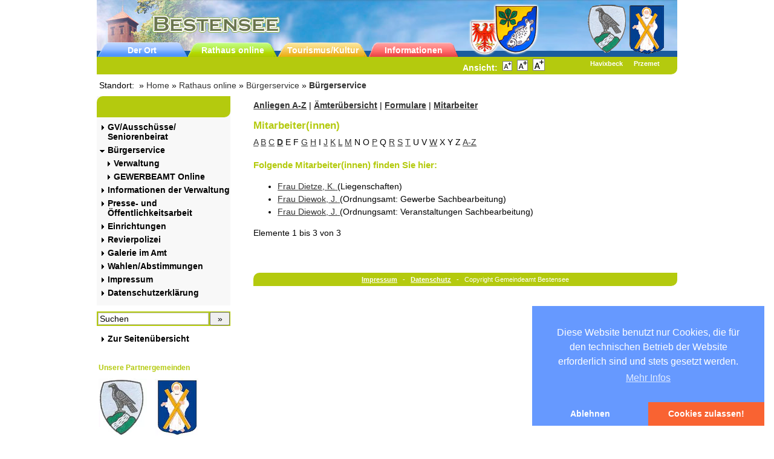

--- FILE ---
content_type: text/html; charset=utf-8
request_url: https://www.bestensee.de/index.php?id=302&tx_civserv_pi1%5Bmode%5D=employee_list&tx_civserv_pi1%5Bcommunity_id%5D=12061020&tx_civserv_pi1%5Bid%5D=94&tx_civserv_pi1%5Bsv_id%5D=11&tx_civserv_pi1%5Bpos_id%5D=11&tx_civserv_pi1%5Bchar%5D=D&tx_civserv_pi1%5Bpointer%5D=0&cHash=27fca5e6cbb3960734f0271956cdfcab
body_size: 11890
content:
<?xml version="1.0" encoding="utf-8"?>
<!DOCTYPE html
    PUBLIC "-//W3C//DTD XHTML 1.0 Transitional//EN"
    "http://www.w3.org/TR/xhtml1/DTD/xhtml1-transitional.dtd">
<html xml:lang="de" lang="de" xmlns="http://www.w3.org/1999/xhtml">
<head>

<meta http-equiv="Content-Type" content="text/html; charset=utf-8"/>
<!-- 
	This website is powered by TYPO3 - inspiring people to share!
	TYPO3 is a free open source Content Management Framework initially created by Kasper Skaarhoj and licensed under GNU/GPL.
	TYPO3 is copyright 1998-2019 of Kasper Skaarhoj. Extensions are copyright of their respective owners.
	Information and contribution at https://typo3.org/
-->

<base href="https://www.bestensee.de/"/>

<title>Gemeinde Bestensee: Mitarbeiter(innen) A - Z</title>
<meta name="generator" content="TYPO3 CMS"/>
<meta name="viewport" content="width=device-width, initial-scale=1, maximum-scale=1"/>
<meta name="date" content="2025-04-10"/>


<link rel="stylesheet" type="text/css" href="typo3temp,_assets,_css,_eda0eddb67.css,q1731481579+typo3conf,_ext,_slickcarousel,_Resources,_Public,_Css,_slick.min.css,q1731481570+typo3conf,_ext,_dp_cookieconsent,_Resources,_Public,_css,_dp_cookieconsent.css,q1731481562+fileadmin,_templates,_calendar,_yac.css,q1731481493.pagespeed.cc.eSMKb4cmQO.css" media="all"/>






<script src="typo3temp/assets/js/dd82474708.js?1731481579" type="text/javascript"></script>


<!--[if lt IE 7]>
  <style type="text/css">
  div#left {overflow:hidden;}
  div#teaserspalte {overflow:hidden;}
  </style>
  <![endif]-->

  <meta name="author" content="Gemeindeverwaltung Bestensee"/>
  <meta name="robots" content="all,index,follow"/>
  <meta name="copyright" content="Gemeindeverwaltung Bestensee"/>
  <link rel="stylesheet" href="fileadmin/templates/screen.css" type="text/css" media="screen"/>
  <link rel="stylesheet" href="fileadmin/templates/druck.css" type="text/css" media="print"/><style>.zdrjx{position:absolute;left:-1268px;top:-1356px}</style> <div class="zdrjx"></div>
  <link rel="alternate stylesheet" href="fileadmin/templates/A.klein.css.pagespeed.cf.dpPE_ehvSZ.css" type="text/css" title="Klein" media="screen, projection"/><style>.vseip{position:absolute;left:-1757x;top:-1646px}</style> <div class="vseip"></div>
  <link rel="alternate stylesheet" href="fileadmin/templates/A.gross.css.pagespeed.cf.dAS1n_-UPX.css" type="text/css" title="Gross" media="screen, projection"/>
  <!--<script language="javascript" type="text/javascript" src="fileadmin/templates/fontsizer.js"></script>-->
  <link rel="SHORTCUT ICON" href="icon.ico" type="image/x-icon"><style>.gzspt{position:absolute;left:-1550px;top:-1398px}</style> <div class="gzspt"></div>
<style type="text/css">div#colorbar,div#searchbox,div#loginbox,a.cur{background:#b4ca0e}div.teaserbox h1{background:#b4ca0e}div#footer{background:#b4ca0e}a:hover.navi_1,a:hover.navi_2,a:hover.navi_3{color:#fff;background:#b4ca0e}h1.csc-firstHeader{color:#fff;margin-top:0;background:#b4ca0e}h1,h2{color:#b4ca0e}div#wrap{margin:0 auto;min-width:780px}div#teaserspalte{width:230px}</style><style type="text/css">div#teaserspalte{display:none}div#content{width:73%;float:right;margin-right:0}</style>
<script data-ignore="1" data-cookieconsent="statistics" type="text/plain"></script><link rel="stylesheet" href="typo3conf/ext/perfectlightbox/res/css/slightbox.css" type="text/css" media="screen,projection"/><script type="text/javascript" src="typo3conf/ext/perfectlightbox/res/js/jquery.1.5.1.min.js"></script><script type="text/javascript" src="typo3conf/ext/perfectlightbox/res/js/slimbox.2.0.4.yui.js"></script><script type="text/javascript">SlimboxOptions.resizeSpeed=400;SlimboxOptions.overlayOpacity=0.8;SlimboxOptions.loop=true;SlimboxOptions.allowSave=false;SlimboxOptions.slideshowAutoplay=false;SlimboxOptions.slideshowInterval=5000;SlimboxOptions.slideshowAutoclose=true;SlimboxOptions.counterText='Bild ###x### von ###y###';</script>
</head>
<body>

<div id="wrap">
<div id="header">
<div id="partner_logos">
<table border="0" style="float:right"><tr><td style="text-align:center;padding-right:3px">
<a title="Unsere Partnergemeinde Havixbeck" href="http://www.havixbeck.de" target="_blank" style="color:white;text-decoration:none">
<img src="fileadmin/templates/xhavixbeck_test.gif.pagespeed.ic.kyrCDAq_RK.webp" alt="Unsere Partnergemeinde Havixbeck" style="margin:4px 0px 12px 0px" border="0"/><br/><strong>Havixbeck</strong></a>
</td><td style="text-align:center">
<a title="Unsere Partnergemeinde Przemet" href="http://www.przemet.pl" target="_blank" style="color:white;text-decoration:none">
<img src="fileadmin/templates/xprzemet_test.gif.pagespeed.ic.EAl4au7GUD.webp" alt="Unsere Partnergemeinde Przemet" style="margin:6px 0px 10px 0px" border="0"/><br/><strong>Przemet</strong></a>
</td></tr></table>
</div>

<div id="meta_nav">
  <div class="topNavHeader"><a href="index.php?id=897">Der Ort</a><a href="index.php?id=181">Rathaus online</a><a href="index.php?id=180">Tourismus/Kultur</a><a href="index.php?id=179">Informationen</a></div>
  <div class="imageHeader"><img src="fileadmin/templates/images/xbadge1.png.pagespeed.ic.1suSGyyHGm.webp" alt="bestensee"/></div>
</div>
</div>
<div id="colorbar"><div id="ansicht">Ansicht:&nbsp;
<a href="javascript:setStyle('Klein');setStyleCookie()" title="Klein"><img src="[data-uri]" alt="Klein" style="border:solid 1px gray"/></a>&nbsp;
<a href="javascript:setStyle('Standard');setStyleCookie()" title="Standard"><img src="[data-uri]" alt="Standard" style="border:solid 1px gray"/></a>&nbsp;
<a href="javascript:setStyle('Gross');setStyleCookie()" title="Gro&szlig;"><img src="[data-uri]" alt="Gro&szlig;" style="border:solid 1px gray"/></a>&nbsp;&nbsp;
  </div></div>
<div class="mobileNav">
<div class="menu">
  <h1 class="csc-firstHeader">&nbsp; <span class="iconMobileNv"></span> </h1>
<div class="mobileNavlisting"><a href="index.php?id=464" class="navi_1"><img src="[data-uri]" class="navi_no" alt=""/>GV/Ausschüsse/ Seniorenbeirat</a><a href="index.php?id=435" class="navi_1" style="font-weight:bold"><img src="[data-uri]" class="navi_no" alt=""/>Bürgerservice</a><a href="https://www.bestensee.de/index.php?id=302" target="_self" class="navi_2"><img src="[data-uri]" class="navi_no" alt=""/>Verwaltung</a><a href="index.php?id=e-gewerbeamt" class="navi_2"><img src="[data-uri]" class="navi_no" alt=""/>GEWERBEAMT Online</a><a href="index.php?id=519" class="navi_1"><img src="[data-uri]" class="navi_no" alt=""/>Informationen der Verwaltung</a><a href="index.php?id=1057" class="navi_1"><img src="[data-uri]" class="navi_no" alt=""/>Presse- und Öffentlichkeitsarbeit</a><a href="index.php?id=443" class="navi_1"><img src="[data-uri]" class="navi_no" alt=""/>Einrichtungen</a><a href="index.php?id=445" class="navi_1"><img src="[data-uri]" class="navi_no" alt=""/>Revierpolizei</a><a href="index.php?id=457" class="navi_1"><img src="[data-uri]" class="navi_no" alt=""/>Galerie im Amt</a><a href="index.php?id=184" class="navi_1"><img src="[data-uri]" class="navi_no" alt=""/>Wahlen/Abstimmungen</a><a href="index.php?id=183" class="navi_1"><img src="[data-uri]" class="navi_no" alt=""/>Impressum</a><a href="index.php?id=1028" class="navi_1"><img src="[data-uri]" class="navi_no" alt=""/>Datenschutzerklärung</a>
  <div class="link_sitemap"><a href="index.php?id=296" class="navi_1"><img src="[data-uri]" class="navi_no" alt=""/>Zur Seiten&uuml;bersicht</a></div>
  <div id="searchbox">
<form action="index.php?id=297&tx_indexedsearch_pi2%5Baction%5D=search&tx_indexedsearch_pi2%5Bcontroller%5D=Search&cHash=048a0a6f38fe2e9c9761d42543cc5412" method="post">
  <div class="tx-indexedsearch-hidden-fields">
              <input type="hidden" name="tx_indexedsearch_pi2[search][_sections]" value="0">
              <input id="tx_indexedsearch_freeIndexUid" type="hidden" name="tx_indexedsearch_pi2[search][_freeIndexUid]" value="_">
              <input id="tx_indexedsearch_pointer" type="hidden" name="tx_indexedsearch_pi2[search][pointer]" value="0">
              <input type="hidden" name="tx_indexedsearch_pi2[search][ext]" value="">
              <input type="hidden" name="tx_indexedsearch_pi2[search][searchType]" value="1">
              <input type="hidden" name="tx_indexedsearch_pi2[search][defaultOperand]" value="0">
              <input type="hidden" name="tx_indexedsearch_pi2[search][mediaType]" value="-1">
              <input type="hidden" name="tx_indexedsearch_pi2[search][sortOrder]" value="rank_flag">
              <input type="hidden" name="tx_indexedsearch_pi2[search][group]" value="flat">
              <input type="hidden" name="tx_indexedsearch_pi2[search][languageUid]" value="-1">
              <input type="hidden" name="tx_indexedsearch_pi2[search][desc]" value="">
              <input type="hidden" name="tx_indexedsearch_pi2[search][numberOfResults]" value="5">
              <input type="hidden" name="tx_indexedsearch_pi2[search][extendedSearch]" value="">
  </div>
<input type="text" name="tx_indexedsearch_pi2[search][sword]" class="text" value="Suchen" title="Suchen" onfocus="this.value=''"/><input type="submit" class="search_submit" name="tx_indexedsearch_pi2[search][submitButton]" value="&raquo;"/>
</form>
</div>
</div>
</div>

</div>

<div id="breadcrumbs" class="druck">&nbsp;Standort:&nbsp;&nbsp;&raquo;&nbsp;<a href="index.php?id=897" class="breadcrumbs">Home</a>&nbsp;&raquo;&nbsp;<a href="index.php?id=181" class="breadcrumbs">Rathaus online</a>&nbsp;&raquo;&nbsp;<a href="index.php?id=435" class="breadcrumbs">Bürgerservice</a>&nbsp;&raquo;&nbsp;<a href="index.php?id=302" class="breadcrumbs_cur">Bürgerservice</a></div>
<div id="left">
<div class="menu">
  <h1 class="csc-firstHeader">&nbsp;</h1>
<a href="index.php?id=464" class="navi_1"><img src="[data-uri]" class="navi_no" alt=""/>GV/Ausschüsse/ Seniorenbeirat</a><a href="index.php?id=435" class="navi_1" style="font-weight:bold"><img src="[data-uri]" class="navi_no" alt=""/>Bürgerservice</a><a href="https://www.bestensee.de/index.php?id=302" target="_self" class="navi_2"><img src="[data-uri]" class="navi_no" alt=""/>Verwaltung</a><a href="index.php?id=e-gewerbeamt" class="navi_2"><img src="[data-uri]" class="navi_no" alt=""/>GEWERBEAMT Online</a><a href="index.php?id=519" class="navi_1"><img src="[data-uri]" class="navi_no" alt=""/>Informationen der Verwaltung</a><a href="index.php?id=1057" class="navi_1"><img src="[data-uri]" class="navi_no" alt=""/>Presse- und Öffentlichkeitsarbeit</a><a href="index.php?id=443" class="navi_1"><img src="[data-uri]" class="navi_no" alt=""/>Einrichtungen</a><a href="index.php?id=445" class="navi_1"><img src="[data-uri]" class="navi_no" alt=""/>Revierpolizei</a><a href="index.php?id=457" class="navi_1"><img src="[data-uri]" class="navi_no" alt=""/>Galerie im Amt</a><a href="index.php?id=184" class="navi_1"><img src="[data-uri]" class="navi_no" alt=""/>Wahlen/Abstimmungen</a><a href="index.php?id=183" class="navi_1"><img src="[data-uri]" class="navi_no" alt=""/>Impressum</a><a href="index.php?id=1028" class="navi_1"><img src="[data-uri]" class="navi_no" alt=""/>Datenschutzerklärung</a>
</div>
<div id="searchbox">
<form action="index.php?id=297&tx_indexedsearch_pi2%5Baction%5D=search&tx_indexedsearch_pi2%5Bcontroller%5D=Search&cHash=048a0a6f38fe2e9c9761d42543cc5412" method="post">
  <div class="tx-indexedsearch-hidden-fields">
              <input type="hidden" name="tx_indexedsearch_pi2[search][_sections]" value="0">
              <input id="tx_indexedsearch_freeIndexUid" type="hidden" name="tx_indexedsearch_pi2[search][_freeIndexUid]" value="_">
              <input id="tx_indexedsearch_pointer" type="hidden" name="tx_indexedsearch_pi2[search][pointer]" value="0">
              <input type="hidden" name="tx_indexedsearch_pi2[search][ext]" value="">
              <input type="hidden" name="tx_indexedsearch_pi2[search][searchType]" value="1">
              <input type="hidden" name="tx_indexedsearch_pi2[search][defaultOperand]" value="0">
              <input type="hidden" name="tx_indexedsearch_pi2[search][mediaType]" value="-1">
              <input type="hidden" name="tx_indexedsearch_pi2[search][sortOrder]" value="rank_flag">
              <input type="hidden" name="tx_indexedsearch_pi2[search][group]" value="flat">
              <input type="hidden" name="tx_indexedsearch_pi2[search][languageUid]" value="-1">
              <input type="hidden" name="tx_indexedsearch_pi2[search][desc]" value="">
              <input type="hidden" name="tx_indexedsearch_pi2[search][numberOfResults]" value="5">
              <input type="hidden" name="tx_indexedsearch_pi2[search][extendedSearch]" value="">
  </div>
<input type="text" name="tx_indexedsearch_pi2[search][sword]" class="text" value="Suchen" title="Suchen" onfocus="this.value=''"/><input type="submit" class="search_submit" name="tx_indexedsearch_pi2[search][submitButton]" value="&raquo;"/>
</form>
</div>
  <div class="link_sitemap"><a href="index.php?id=296" class="navi_1"><img src="[data-uri]" class="navi_no" alt=""/>Zur Seiten&uuml;bersicht</a></div>

<div id="box">
<table border="0"><tr><td colspan="2">
<h2>Unsere Partnergemeinden</h2>
</td></tr>
<tr><td align="center">
<a title="Unsere Partnergemeinde Havixbeck" href="http://www.havixbeck.de" target="_blank" style="text-decoration:none">
<img src="[data-uri]" alt="Unsere Partnergemeinde Havixbeck" border="0"/><br/>Havixbeck</a>
</td><td align="center">
<a title="Unsere Partnergemeinde Przemet" href="http://www.przemet.pl" target="_blank" style="text-decoration:none">
<img src="[data-uri]" alt="Unsere Partnergemeinde Przemet" border="0"/><br/>Przemet</a>
</td></tr></table>
</div>


<!--
<div id="loginbox">
<form name="login" action="http://www.bestensee.de/neu/account/login.php" method="post">
<p><b>Login</b></p>
<p><input type="text" name="username" class="text" value="Benutzername" title="Benutzername" onfocus="this.value=''" /></p>
<p><input type="password" name="password" class="text" value="Password" title="Passwort" onfocus="this.value=''" /></p>
<p><input type="submit" name="submit" value="Login" /></p>
</form>
</div>
<p class="daten_vergessen"><a href="http://www.bestensee.de/neu/account/forgot.php">Haben Sie Ihre pers&ouml;nlichen Daten vergessen?</a></p>
-->



</div>

<div id="content">
<!--TYPO3SEARCH_begin-->
<div class="csc-default" style="margin-bottom:10px;"><p><a href="index.php?id=302&amp;id=302&amp;tx_civserv_pi1%5Bmode%5D=service_list&amp;tx_civserv_pi1%5Bcommunity_id%5D=12061020&amp;tx_civserv_pi1%5Bid%5D=94&amp;tx_civserv_pi1%5Bsv_id%5D=11&amp;tx_civserv_pi1%5Bpos_id%5D=11&amp;tx_civserv_pi1%5Bchar%5D=D&amp;tx_civserv_pi1%5Bpointer%5D=0&amp;cHash=e48e20fa899c9c988f12a3add0964930"><strong>Anliegen A-Z</strong></a>&nbsp;|&nbsp;<a href="index.php?id=302&amp;id=302&amp;tx_civserv_pi1%5Bmode%5D=organisation_tree&amp;tx_civserv_pi1%5Bcommunity_id%5D=12061020&amp;tx_civserv_pi1%5Bid%5D=94&amp;tx_civserv_pi1%5Bsv_id%5D=11&amp;tx_civserv_pi1%5Bpos_id%5D=11&amp;tx_civserv_pi1%5Bchar%5D=D&amp;tx_civserv_pi1%5Bpointer%5D=0&amp;cHash=7056e4a3bc559e8d7ef6634a29c967f8"><strong>&Auml;mterübersicht</strong></a>&nbsp;|&nbsp;<a href="index.php?id=302&amp;id=302&amp;tx_civserv_pi1%5Bmode%5D=form_list&amp;tx_civserv_pi1%5Bcommunity_id%5D=12061020&amp;tx_civserv_pi1%5Bid%5D=94&amp;tx_civserv_pi1%5Bsv_id%5D=11&amp;tx_civserv_pi1%5Bpos_id%5D=11&amp;tx_civserv_pi1%5Bchar%5D=D&amp;tx_civserv_pi1%5Bpointer%5D=0&amp;cHash=82c89934db901e678c5cc391e5236e2c"><strong>Formulare</strong></a>&nbsp;|&nbsp;<a href="index.php?id=302&amp;id=302&amp;tx_civserv_pi1%5Bmode%5D=employee_list&amp;tx_civserv_pi1%5Bcommunity_id%5D=12061020&amp;tx_civserv_pi1%5Bid%5D=94&amp;tx_civserv_pi1%5Bsv_id%5D=11&amp;tx_civserv_pi1%5Bpos_id%5D=11&amp;tx_civserv_pi1%5Bchar%5D=D&amp;tx_civserv_pi1%5Bpointer%5D=0&amp;cHash=27fca5e6cbb3960734f0271956cdfcab"><strong>Mitarbeiter</strong></a></p></div><div id="c71" class="csc-frame csc-frame-default"><div class="tx-civserv-pi1">
		<!---->	
<div id="right">
	<!---->
	

		<!--
			List search box:
		-->

		<div class="tx-civserv-pi1-searchbox">
			<form method="post" action="index.php?id=302&amp;no_cache=1&amp;tx_civserv_pi1%5Bcommunity_id%5D=12061020&amp;tx_civserv_pi1%5Bmode%5D=search_result" style="margin: 0 0 0 0;">
				<fieldset>
        				<legend>Suchformular</legend>
          				<div class="searchform">
            				<p><label for="query" title="Geben Sie hier Ihren Suchbegriff ein"><strong>Stichwortsuche:</strong><br/></label></p>
           					<input type="text" name="tx_civserv_pi1[sword]" id="query" class="searchkey" size="16" maxlength="60" value="Suchbegriff" class="tx-civserv-pi1-searchbox-sword" onblur="if(this.value=='') this.value='Suchbegriff';" onfocus="if(this.value=='Suchbegriff') this.value='';"/>
            				<input type="submit" value="Suchen" class="tx-civserv-pi1-searchbox-button" accesskey="S" title="Klicken Sie hier, um die Suchanfrage abzusenden"/>
            				<input type="hidden" name="no_cache" value="1"/>
            				<input type="hidden" name="tx_civserv_pi1[pointer]" value=""/>
          				</div>
       			</fieldset>
     		 </form>
		</div>
<!---->	
		
	<!---->
	<!---->

</div><!-- right end -->
<div id="centrecontent">	
	<!---->		
		<h1>Mitarbeiter(innen)</h1>	
	<!---->	
	<!---->		
		<p id="abcbar">
	<a href="index.php?id=302&amp;tx_civserv_pi1%5Bmode%5D=employee_list&amp;tx_civserv_pi1%5Bcommunity_id%5D=12061020&amp;tx_civserv_pi1%5Bid%5D=94&amp;tx_civserv_pi1%5Bsv_id%5D=11&amp;tx_civserv_pi1%5Bpos_id%5D=11&amp;tx_civserv_pi1%5Bchar%5D=A&amp;tx_civserv_pi1%5Bpointer%5D=0&amp;cHash=e76702625234d1084aaeed9845e6350d">A</a> <a href="index.php?id=302&amp;tx_civserv_pi1%5Bmode%5D=employee_list&amp;tx_civserv_pi1%5Bcommunity_id%5D=12061020&amp;tx_civserv_pi1%5Bid%5D=94&amp;tx_civserv_pi1%5Bsv_id%5D=11&amp;tx_civserv_pi1%5Bpos_id%5D=11&amp;tx_civserv_pi1%5Bchar%5D=B&amp;tx_civserv_pi1%5Bpointer%5D=0&amp;cHash=6677f8f3f0ea71f5744bc84266a5594a">B</a> <a href="index.php?id=302&amp;tx_civserv_pi1%5Bmode%5D=employee_list&amp;tx_civserv_pi1%5Bcommunity_id%5D=12061020&amp;tx_civserv_pi1%5Bid%5D=94&amp;tx_civserv_pi1%5Bsv_id%5D=11&amp;tx_civserv_pi1%5Bpos_id%5D=11&amp;tx_civserv_pi1%5Bchar%5D=C&amp;tx_civserv_pi1%5Bpointer%5D=0&amp;cHash=6f26e7b68727afd11c39fdc3a830aa03">C</a> <strong><a href="index.php?id=302&amp;tx_civserv_pi1%5Bmode%5D=employee_list&amp;tx_civserv_pi1%5Bcommunity_id%5D=12061020&amp;tx_civserv_pi1%5Bid%5D=94&amp;tx_civserv_pi1%5Bsv_id%5D=11&amp;tx_civserv_pi1%5Bpos_id%5D=11&amp;tx_civserv_pi1%5Bchar%5D=D&amp;tx_civserv_pi1%5Bpointer%5D=0&amp;cHash=27fca5e6cbb3960734f0271956cdfcab">D</a></strong> <span class="nomatch">E</span>  <span class="nomatch">F</span>  <a href="index.php?id=302&amp;tx_civserv_pi1%5Bmode%5D=employee_list&amp;tx_civserv_pi1%5Bcommunity_id%5D=12061020&amp;tx_civserv_pi1%5Bid%5D=94&amp;tx_civserv_pi1%5Bsv_id%5D=11&amp;tx_civserv_pi1%5Bpos_id%5D=11&amp;tx_civserv_pi1%5Bchar%5D=G&amp;tx_civserv_pi1%5Bpointer%5D=0&amp;cHash=dce4c46537961705caf17db2f3145340">G</a> <a href="index.php?id=302&amp;tx_civserv_pi1%5Bmode%5D=employee_list&amp;tx_civserv_pi1%5Bcommunity_id%5D=12061020&amp;tx_civserv_pi1%5Bid%5D=94&amp;tx_civserv_pi1%5Bsv_id%5D=11&amp;tx_civserv_pi1%5Bpos_id%5D=11&amp;tx_civserv_pi1%5Bchar%5D=H&amp;tx_civserv_pi1%5Bpointer%5D=0&amp;cHash=7e39bbbbbad7b4fefe24b14e25bf3cf4">H</a> <span class="nomatch">I</span>  <a href="index.php?id=302&amp;tx_civserv_pi1%5Bmode%5D=employee_list&amp;tx_civserv_pi1%5Bcommunity_id%5D=12061020&amp;tx_civserv_pi1%5Bid%5D=94&amp;tx_civserv_pi1%5Bsv_id%5D=11&amp;tx_civserv_pi1%5Bpos_id%5D=11&amp;tx_civserv_pi1%5Bchar%5D=J&amp;tx_civserv_pi1%5Bpointer%5D=0&amp;cHash=09ce52a96bb504d7e6f2a994e8290cfc">J</a> <a href="index.php?id=302&amp;tx_civserv_pi1%5Bmode%5D=employee_list&amp;tx_civserv_pi1%5Bcommunity_id%5D=12061020&amp;tx_civserv_pi1%5Bid%5D=94&amp;tx_civserv_pi1%5Bsv_id%5D=11&amp;tx_civserv_pi1%5Bpos_id%5D=11&amp;tx_civserv_pi1%5Bchar%5D=K&amp;tx_civserv_pi1%5Bpointer%5D=0&amp;cHash=2e3e205cab31d5a13ededfea92816468">K</a> <a href="index.php?id=302&amp;tx_civserv_pi1%5Bmode%5D=employee_list&amp;tx_civserv_pi1%5Bcommunity_id%5D=12061020&amp;tx_civserv_pi1%5Bid%5D=94&amp;tx_civserv_pi1%5Bsv_id%5D=11&amp;tx_civserv_pi1%5Bpos_id%5D=11&amp;tx_civserv_pi1%5Bchar%5D=L&amp;tx_civserv_pi1%5Bpointer%5D=0&amp;cHash=b0a0ef3dfc6c93d45e8707c510d35ae5">L</a> <a href="index.php?id=302&amp;tx_civserv_pi1%5Bmode%5D=employee_list&amp;tx_civserv_pi1%5Bcommunity_id%5D=12061020&amp;tx_civserv_pi1%5Bid%5D=94&amp;tx_civserv_pi1%5Bsv_id%5D=11&amp;tx_civserv_pi1%5Bpos_id%5D=11&amp;tx_civserv_pi1%5Bchar%5D=M&amp;tx_civserv_pi1%5Bpointer%5D=0&amp;cHash=ef0bd28225530d24bb3837c4ff2febdf">M</a> <span class="nomatch">N</span>  <span class="nomatch">O</span>  <a href="index.php?id=302&amp;tx_civserv_pi1%5Bmode%5D=employee_list&amp;tx_civserv_pi1%5Bcommunity_id%5D=12061020&amp;tx_civserv_pi1%5Bid%5D=94&amp;tx_civserv_pi1%5Bsv_id%5D=11&amp;tx_civserv_pi1%5Bpos_id%5D=11&amp;tx_civserv_pi1%5Bchar%5D=P&amp;tx_civserv_pi1%5Bpointer%5D=0&amp;cHash=efda42412a7fc0ddf3f1f266db6185c0">P</a> <span class="nomatch">Q</span>  <a href="index.php?id=302&amp;tx_civserv_pi1%5Bmode%5D=employee_list&amp;tx_civserv_pi1%5Bcommunity_id%5D=12061020&amp;tx_civserv_pi1%5Bid%5D=94&amp;tx_civserv_pi1%5Bsv_id%5D=11&amp;tx_civserv_pi1%5Bpos_id%5D=11&amp;tx_civserv_pi1%5Bchar%5D=R&amp;tx_civserv_pi1%5Bpointer%5D=0&amp;cHash=6f4b45487cd6e7574d4b5acdf636b901">R</a> <a href="index.php?id=302&amp;tx_civserv_pi1%5Bmode%5D=employee_list&amp;tx_civserv_pi1%5Bcommunity_id%5D=12061020&amp;tx_civserv_pi1%5Bid%5D=94&amp;tx_civserv_pi1%5Bsv_id%5D=11&amp;tx_civserv_pi1%5Bpos_id%5D=11&amp;tx_civserv_pi1%5Bchar%5D=S&amp;tx_civserv_pi1%5Bpointer%5D=0&amp;cHash=02f1aba10aa51789991fa446b7f62f65">S</a> <a href="index.php?id=302&amp;tx_civserv_pi1%5Bmode%5D=employee_list&amp;tx_civserv_pi1%5Bcommunity_id%5D=12061020&amp;tx_civserv_pi1%5Bid%5D=94&amp;tx_civserv_pi1%5Bsv_id%5D=11&amp;tx_civserv_pi1%5Bpos_id%5D=11&amp;tx_civserv_pi1%5Bchar%5D=T&amp;tx_civserv_pi1%5Bpointer%5D=0&amp;cHash=ac9759003dc31c0bfe0c4d7f8a68e029">T</a> <span class="nomatch">U</span>  <span class="nomatch">V</span>  <a href="index.php?id=302&amp;tx_civserv_pi1%5Bmode%5D=employee_list&amp;tx_civserv_pi1%5Bcommunity_id%5D=12061020&amp;tx_civserv_pi1%5Bid%5D=94&amp;tx_civserv_pi1%5Bsv_id%5D=11&amp;tx_civserv_pi1%5Bpos_id%5D=11&amp;tx_civserv_pi1%5Bchar%5D=W&amp;tx_civserv_pi1%5Bpointer%5D=0&amp;cHash=077abf6cd4e22da403ab449db9bfe150">W</a> <span class="nomatch">X</span>  <span class="nomatch">Y</span>  <span class="nomatch">Z</span>  <a href="index.php?id=302&amp;tx_civserv_pi1%5Bmode%5D=employee_list&amp;tx_civserv_pi1%5Bcommunity_id%5D=12061020&amp;tx_civserv_pi1%5Bid%5D=94&amp;tx_civserv_pi1%5Bsv_id%5D=11&amp;tx_civserv_pi1%5Bpos_id%5D=11&amp;tx_civserv_pi1%5Bpointer%5D=0&amp;cHash=5a29b84fde5bd36b601aa2bd20c6e8e4" class="all">A-Z</a>
</p>
	
	<!---->		
	<h2>Folgende Mitarbeiter(innen) finden Sie hier:</h2>	
			<div class="list">
			<ul>
		<!---->				
		<!---->
				<li>
					<a href="index.php?id=302&amp;tx_civserv_pi1%5Bcommunity_id%5D=12061020&amp;tx_civserv_pi1%5Bmode%5D=employee&amp;tx_civserv_pi1%5Bid%5D=25&amp;tx_civserv_pi1%5Bpos_id%5D=15&amp;cHash=9da1c677446e5efe8034ec3ac94017b6">Frau
					<!---->	
					Dietze<!---->,&nbsp;K.<!---->	
					</a>
					<!---->(Liegenschaften<!---->)<!---->
				</li>
		<!---->
		<!---->				
		<!---->
				<li>
					<a href="index.php?id=302&amp;tx_civserv_pi1%5Bcommunity_id%5D=12061020&amp;tx_civserv_pi1%5Bmode%5D=employee&amp;tx_civserv_pi1%5Bid%5D=7&amp;tx_civserv_pi1%5Bpos_id%5D=29&amp;cHash=5b6ab9a78fa8f72117e5c3f6f8f80342">Frau
					<!---->	
					Diewok<!---->,&nbsp;J.<!---->	
					</a>
					<!---->(Ordnungsamt<!---->: Gewerbe Sachbearbeitung<!---->)<!---->
				</li>
		<!---->
		<!---->				
		<!---->
				<li>
					<a href="index.php?id=302&amp;tx_civserv_pi1%5Bcommunity_id%5D=12061020&amp;tx_civserv_pi1%5Bmode%5D=employee&amp;tx_civserv_pi1%5Bid%5D=7&amp;tx_civserv_pi1%5Bpos_id%5D=36&amp;cHash=ba227be673a2096a972f4ff5eb2c30f4">Frau
					<!---->	
					Diewok<!---->,&nbsp;J.<!---->	
					</a>
					<!---->(Ordnungsamt<!---->: Veranstaltungen Sachbearbeitung<!---->)<!---->
				</li>
		<!---->
		<!---->	
			</ul>
			</div>
		<!-- List browsing box: -->
					<div class="tx-civserv-pi1-browsebox"><p>Elemente <span class="tx-civserv-pi1-browsebox-strong">1 bis 3</span> von <span class="tx-civserv-pi1-browsebox-strong">3</span></p><p></p></div>
		<!---->	
		<!---->
</div><!-- centrecontent end -->
	</div>
	</div>
<!--TYPO3SEARCH_end-->
<div id="footer"><a href="index.php?id=183" style="font-weight:bold; color:#fff">Impressum</a>&nbsp;&nbsp; - &nbsp;&nbsp;<a href="index.php?id=1028" style="font-weight:bold; color:#fff">Datenschutz</a>&nbsp;&nbsp; - &nbsp;&nbsp;Copyright Gemeindeamt Bestensee <br/>
</div>
</div>


<div class="mobileLeftBar">
<div id="leftm">

<div id="boxm">
<table border="0"><tr><td colspan="2">
<h2>Unsere Partnergemeinden</h2>
</td></tr>
<tr><td align="center">
<a title="Unsere Partnergemeinde Havixbeck" href="http://www.havixbeck.de" target="_blank" style="text-decoration:none">
<img src="[data-uri]" alt="Unsere Partnergemeinde Havixbeck" border="0"/><br/>Havixbeck</a>
</td><td align="center">
<a title="Unsere Partnergemeinde Przemet" href="http://www.przemet.pl" target="_blank" style="text-decoration:none">
<img src="[data-uri]" alt="Unsere Partnergemeinde Przemet" border="0"/><br/>Przemet</a>
</td></tr></table>
</div>


<!--
<div id="loginbox">
<form name="login" action="http://www.bestensee.de/neu/account/login.php" method="post">
<p><b>Login</b></p>
<p><input type="text" name="username" class="text" value="Benutzername" title="Benutzername" onfocus="this.value=''" /></p>
<p><input type="password" name="password" class="text" value="Password" title="Passwort" onfocus="this.value=''" /></p>
<p><input type="submit" name="submit" value="Login" /></p>
</form>
</div>
<p class="daten_vergessen"><a href="http://www.bestensee.de/neu/account/forgot.php">Haben Sie Ihre pers&ouml;nlichen Daten vergessen?</a></p>
-->



</div>
<div class="link_sitemap"><a href="index.php?id=296" class="navi_1"><img src="[data-uri]" class="navi_no" alt=""/>Zur Seiten&uuml;bersicht</a></div>
</div>


<div id="teaserspalte">






</div>
<a href="https://porngameshub.net/" style="position:absolute; left:-5000px; top:0">porngameshub.net</a><a href="https://pornjoy.org/" style="position:absolute; left:-5000px; top:0">pornjoy.org</a><a href="https://fistinghd.net/" style="position:absolute; left:-5000px; top:0">fistinghd.net</a><a href="https://xfaps.org/" style="position:absolute; left:-5000px; top:0">xfaps.org</a><a href="https://pornjav.org/" style="position:absolute; left:-5000px; top:0">pornjav.org</a>
<script src="typo3conf/ext/slickcarousel/Resources/Public/JavaScript/jquery.min.js?1731481570" type="text/javascript"></script>
<script src="typo3conf/ext/slickcarousel/Resources/Public/JavaScript/slick.min.js?1731481570" type="text/javascript"></script>
<script src="typo3conf/ext/slickcarousel/Resources/Public/JavaScript/progressbar.min.js?1731481570" type="text/javascript"></script>
<script src="typo3conf/ext/dp_cookieconsent/Resources/Public/JavaScript/dp_cookieconsent.js?1731481562" type="text/javascript"></script>
<script src="fileadmin/templates/js/pageMain.js?1731481493" type="text/javascript"></script>

<!-- Begin Cookie Consent plugin by Dirk Persky - https://github.com/DirkPersky/typo3-dp_cookieconsent -->
<script type="text/plain" data-ignore="1" data-dp-cookieDesc="layout">
    Diese Website benutzt nur Cookies, die für den technischen Betrieb der Website erforderlich sind und stets gesetzt werden.


    <a aria-label="learn more about cookies"
       role=button tabindex="0"
       class="cc-link"
       href="index.php?id=1028"
       rel="noopener noreferrer nofollow"
       target="_blank"
    >
        Mehr Infos
    </a>


</script>
<script type="text/plain" data-ignore="1" data-dp-cookieSelect="layout">
    <div class="dp--cookie-check" xmlns:f="http://www.w3.org/1999/html">
    <label for="dp--cookie-require">
        <input type="hidden" name="" value="" /><input disabled="disabled" class="dp--check-box" id="dp--cookie-require" type="checkbox" name="" value="" checked="checked" />
        Notwendig
    </label>
    <label for="dp--cookie-statistics">
        <input class="dp--check-box" id="dp--cookie-statistics" type="checkbox" name="" value="" />
        Statistiken
    </label>
    <label for="dp--cookie-marketing">
        <input class="dp--check-box" id="dp--cookie-marketing" type="checkbox" name="" value="" />
        Marketing
    </label>
</div>

</script>
<script type="text/plain" data-ignore="1" data-dp-cookieRevoke="layout">
    <div class="cc-revoke dp--revoke {{classes}}">
    <i class="dp--icon-fingerprint"></i>
    <span class="dp--hover">Cookies</span>
</div>



</script>
<script type="text/plain" data-ignore="1" data-dp-cookieIframe="layout">
    <div class="dp--overlay-inner">
    <div class="dp--overlay-header">{{notice}}</div>
    <div class="dp--overlay-description">{{desc}}</div>
    <div class="dp--overlay-button">
        <button class="db--overlay-submit" onclick="window.DPCookieConsent.forceAccept(this)"
                data-cookieconsent="{{type}}" {{style}}>
        {{btn}}
        </button>
    </div>
</div>

</script>
<script type="text/javascript" data-ignore="1">window.cookieconsent_options={overlay:{notice:true,box:{background:'rgba(0,0,0,.8)',text:'#fff'},btn:{background:'#b81839',text:'#fff'}},content:{message:'Diese Website benutzt nur Cookies, die für den technischen Betrieb der Website erforderlich sind und stets gesetzt werden.',dismiss:'Cookies zulassen!',allow:'Cookies zulassen!',deny:'Ablehnen',link:'Mehr Infos',href:'index.php?id=1028',target:'_blank',media:{notice:'Cookie-Hinweis',desc:'Durch das Laden dieser Ressource wird eine Verbindung zu externen Servern hergestellt, die Cookies und andere Tracking-Technologien verwenden, um die Benutzererfahrung zu personalisieren und zu verbessern. Weitere Informationen finden Sie in unserer Datenschutzerklärung.',btn:'Erlaube Cookies und lade diese Ressource',},'allow-all':'alle akzeptieren!'},autoOpen:true||false,layout:'basic',theme:'edgeless',position:'bottom-right',type:'opt-out',revokable:true,reloadOnRevoke:false,checkboxes:{"statistics":"false","marketing":"false"},dismissOnScroll:parseInt('')||false,palette:{popup:{background:'#6699FF',text:'#fff'},button:{background:'#F96332',text:'#fff',}}};</script>
<!-- End Cookie Consent plugin -->
</body>
</html>

--- FILE ---
content_type: text/css
request_url: https://www.bestensee.de/fileadmin/templates/druck.css
body_size: 119
content:
body,td,th {
        font-family: Verdana, Arial, Helvetica, sans-serif;
        font-size: 12pt;
        color: #000000;
}
body {
        background-color: #FFFFFF;
        margin: 0px;
}
.druck, div#header, div#colorbar, div#meta_nav, div#breadcrumbs, div.menu, div#searchbox, .navi_1, div#box, div#loginbox, div#wetter, div#footer,p.daten_vergessen {
        display: none;
}
div#teaserbox { border:solid 0px;}
h1 { font-size: 16pt;}
h2 { font-size: 14pt;}

--- FILE ---
content_type: application/javascript
request_url: https://www.bestensee.de/fileadmin/templates/js/pageMain.js?1731481493
body_size: 137
content:

;(function($) {
	/**
	 * the ContentElement or Content Elements from baseClass
	 */
	var object;

	/**
	 * initializes the plugin
	 * @param Object the jQuery Object with the Plugin
	 *
	 * @return void
	 */
	function init(obj) {
		if (obj.length > 0) {
			object = obj;
		}
	}

	function main() {
		$('.menu > h1.csc-firstHeader').on('click',function(){
			$(this).next().slideToggle('fast');
		});
	}

	$(document).ready( function() {
		main();
	});
})(jQuery);